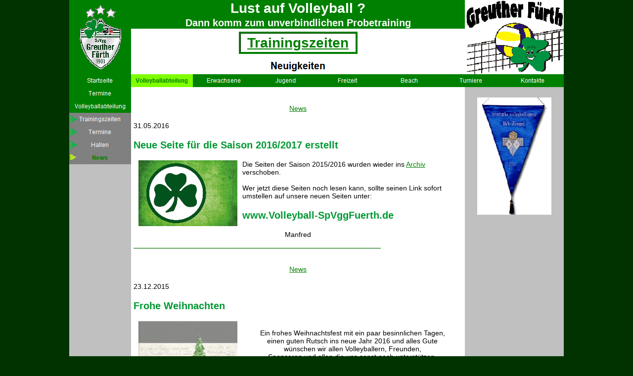

--- FILE ---
content_type: text/html
request_url: http://saison-2015-2016.volleyball-spvggfuerth.de/Volleyballabteilung/News/news.html
body_size: 6125
content:

<!DOCTYPE HTML PUBLIC "-//W3C//DTD HTML 4.01 Transitional//EN" "http://www.w3.org/TR/html4/loose.dtd">
<html>
<head>
<title>News</title>
<meta http-equiv="Content-Type" content="text/html; charset=ISO-8859-1">
<meta name="Generator" content="NetObjects Fusion 12 (http://NetObjects.com)">
<meta name="Keywords" content="Volleyball
Volleyball Fürth
Volleyball in Fürth
Spielvereinigung Greuther Fürth
SpVgg Greuther Fürth
SpVgg Gr. Fürth
Greuther Fürth
SpVgg Fürth
Fürth">
<meta http-equiv="X-UA-Compatible" content="IE=4" />

<script type="text/javascript">
<!--
function F_loadRollover(){} function F_roll(){}
//-->
</script>
<script type="text/javascript" src="../../rollover.js">
</script>
<link rel="stylesheet" type="text/css" href="../../fusion.css">
<link rel="stylesheet" type="text/css" href="../../style.css">
<link rel="stylesheet" type="text/css" href="../../site.css">
<style type="text/css" title="NOF_STYLE_SHEET">
<!--
body { margin:0px; text-align: center }
.nof-centerContent { margin:0px auto; text-align: left; width:1000px }
div#Navigationsleiste9_1LYR { 
position:absolute; visibility:hidden; top:0; left:0; z-index:1001;
}
-->
</style>

<script type="text/javascript">
<!--
var hwndPopup_27b5;
function openpopup_27b5(url){
var popupWidth = 1050;
var popupHeight = 750;
var popupTop = 300;
var popupLeft = 300;
var isFullScreen = false;
var isAutoCenter = true;
var popupTarget = "popupwin_27b5";
var popupParams = "toolbar=0, scrollbars=1, menubar=1, status=0, resizable=1";

if (isFullScreen) {
	popupParams += ", fullscreen=1";
} else if (isAutoCenter) {
	popupTop	= parseInt((window.screen.height - popupHeight)/2);
	popupLeft	= parseInt((window.screen.width - popupWidth)/2);
}

var ua = window.navigator.userAgent;
var isMac = (ua.indexOf("Mac") > -1);

//IE 5.1 PR on OSX 10.0.x does not support relative URLs in pop-ups the way they're handled below w/ document.writeln
if (isMac && url.indexOf("http") != 0) {
  url = location.href.substring(0,location.href.lastIndexOf('\/')) + "/" + url;
}

var isOpera = (ua.indexOf("Opera") > -1);
var operaVersion;
if (isOpera) {
	var i = ua.indexOf("Opera");
	operaVersion = parseFloat(ua.substring(i + 6, ua.indexOf(" ", i + 8)));
	if (operaVersion > 7.00) {
		var isAccessible = false;
		eval("try { isAccessible = ( (hwndPopup_27b5 != null) && !hwndPopup_27b5.closed ); } catch(exc) { } ");
		if (!isAccessible) {
			hwndPopup_27b5 = null;
		}
	}
}
if ( (hwndPopup_27b5 == null) || hwndPopup_27b5.closed ) {
	
	if (isOpera && (operaVersion < 7)) {
		if (url.indexOf("http") != 0) {
			hwndPopup_27b5 = window.open(url,popupTarget,popupParams + ((!isFullScreen) ? ", width=" + popupWidth +", height=" + popupHeight : ""));
			if (!isFullScreen) {
				hwndPopup_27b5.moveTo(popupLeft, popupTop);
			}
			hwndPopup_27b5.focus();
			return;
		}
	}
	if (!(window.navigator.appName == "Netscape" && !document.getElementById)) {
		//not ns4
		popupParams += ", width=" + popupWidth +", height=" + popupHeight + ", left=" + popupLeft + ", top=" + popupTop;
	} else {
		popupParams += ", left=" + popupLeft + ", top=" + popupTop;
	}
	//alert(popupParams);
	hwndPopup_27b5 = window.open("",popupTarget,popupParams);
	if (!isFullScreen) {
		hwndPopup_27b5.resizeTo(popupWidth, popupHeight);
		hwndPopup_27b5.moveTo(popupLeft, popupTop);
	}
	hwndPopup_27b5.focus();
	with (hwndPopup_27b5.document) {
		open();
    		write("<ht"+"ml><he"+"ad><\/he"+"ad><bo"+"dy onLoad=\"window.location.href='" + url + "'\"><\/bo"+"dy><\/ht"+"ml>");
		close();
	}
} else {
	if (isOpera && (operaVersion > 7.00)) {
		eval("try { hwndPopup_27b5.focus();	hwndPopup_27b5.location.href = url; } catch(exc) { hwndPopup_27b5 = window.open(\""+ url +"\",\"" + popupTarget +"\",\""+ popupParams + ", width=" + popupWidth +", height=" + popupHeight +"\"); } ");
	} else {
		hwndPopup_27b5.focus();
		hwndPopup_27b5.location.href = url;
	}
}

}

-->
</script>
</head>
<body style="margin: 0px;" class="nof-centerBody">
  <div align="center">
    <table border="0" cellspacing="0" cellpadding="0">
      <tr>
        <td>
          <table cellpadding="0" cellspacing="0" border="0" width="1000">
            <tr valign="top" align="left">
              <td>
                <table border="0" cellspacing="0" cellpadding="0" width="125">
                  <tr valign="top" align="left">
                    <td height="150" width="12"><img id="Bild127" height="150" width="12" src="../../0-G_Gr-ner_Balken-i.gif" border="0" alt="0-G_Grüner_Balken-i" title="0-G_Grüner_Balken-i"></td>
                    <td width="101"><a target="_self" href="javascript:openpopup_27b5('https://www.greuther-fuerth.de/')"><img id="Bild128" height="150" width="101" src="../../0-G_Wappen_Gr-n-i.gif" border="0" alt="0-G_Wappen_Grün-i" title="0-G_Wappen_Grün-i"></a></td>
                    <td width="12"><img id="Bild130" height="150" width="12" src="../../0-G_Gr-ner_Balken-i.gif" border="0" alt="0-G_Grüner_Balken-i" title="0-G_Grüner_Balken-i"></td>
                  </tr>
                </table>
                <table border="0" cellspacing="0" cellpadding="0" width="125">
                  <tr valign="top" align="left">
                    <td height="26" width="125">
                      <table id="Navigationsleiste3" border="0" cellspacing="0" cellpadding="0" width="125">
                        <tr valign="top" align="left">
                          <td width="125" height="26"><a href="../../index.html" class="nof-navButtonAnchor" onmouseover="F_loadRollover('Navigationsschaltflaeche14','',0);F_roll('Navigationsschaltflaeche14',1)" onmouseout="F_roll('Navigationsschaltflaeche14',0)"><img id="Navigationsschaltflaeche14" name="Navigationsschaltflaeche14" height="26" width="125" src="../../Startseite_Np1-0-128-0_125_1.gif" onmouseover="F_loadRollover(this,'Startseite_NRp3-128-128-128_125_1.gif',0)" border="0" alt="Startseite" title="Startseite"></a></td>
                        </tr>
                      </table>
                    </td>
                  </tr>
                </table>
                <table border="0" cellspacing="0" cellpadding="0" width="125">
                  <tr valign="top" align="left">
                    <td height="26" width="125">
                      <table id="Navigationsleiste10" border="0" cellspacing="0" cellpadding="0" width="125">
                        <tr valign="top" align="left">
                          <td width="125" height="26"><a href="../../Volleyballabteilung/Termine/termine.html" class="nof-navButtonAnchor" onmouseover="F_loadRollover('Navigationsschaltflaeche6','',0);F_roll('Navigationsschaltflaeche6',1)" onmouseout="F_roll('Navigationsschaltflaeche6',0)"><img id="Navigationsschaltflaeche6" name="Navigationsschaltflaeche6" height="26" width="125" src="../../Termine_Np1-0-128-0_125_2.gif" onmouseover="F_loadRollover(this,'Termine_NRp3-128-128-128_125_2.gif',0)" border="0" alt="Termine" title="Termine"></a></td>
                        </tr>
                      </table>
                    </td>
                  </tr>
                </table>
                <table border="0" cellspacing="0" cellpadding="0">
                  <tr valign="top" align="left">
                    <td width="125">
                      <table id="Tabelle17" border="0" cellspacing="0" cellpadding="0" width="125" style="background-color: rgb(192,192,192); height: 1332px;">
                        <tr style="height: 1332px;">
                          <td valign="top" width="125" id="Zelle67">
                            <table width="125" border="0" cellspacing="0" cellpadding="0" align="left">
                              <tr>
                                <td>
                                  <table id="Navigationsleiste9" border="0" cellspacing="0" cellpadding="0" width="125">
                                    <tr valign="top" align="left">
                                      <td width="125" height="26"><a href="../../Volleyballabteilung/volleyballabteilung.html" class="nof-navButtonAnchor" onmouseover="F_loadRollover('Navigationsschaltflaeche1','',0);F_roll('Navigationsschaltflaeche1',1)" onmouseout="F_roll('Navigationsschaltflaeche1',0)"><img id="Navigationsschaltflaeche1" name="Navigationsschaltflaeche1" height="26" width="125" src="../../Volleyballabteilung_Np1-0-128-0_125_2.gif" onmouseover="F_loadRollover(this,'Volleyballabteilung_NRp3-128-128-128_125_2.gif',0)" border="0" alt="Volleyballabteilung" title="Volleyballabteilung"></a></td>
                                    </tr>
                                    <tr valign="top" align="left">
                                      <td width="125" height="26"><a href="../../Volleyballabteilung/Trainingszeiten/trainingszeiten.html" class="nof-navButtonAnchor" onmouseover="F_loadRollover('Navigationsschaltflaeche2','',0);F_roll('Navigationsschaltflaeche2',1)" onmouseout="F_roll('Navigationsschaltflaeche2',0)"><img id="Navigationsschaltflaeche2" name="Navigationsschaltflaeche2" height="26" width="125" src="../../Trainingszeiten_Ns1_128-128-128_125-Pfeil_1.gif" onmouseover="F_loadRollover(this,'Trainingszeiten_NRs2_128-128-128-_125_Pfeil_1.gif',0)" border="0" alt="Trainingszeiten" title="Trainingszeiten"></a></td>
                                    </tr>
                                    <tr valign="top" align="left">
                                      <td width="125" height="26"><a href="../../Volleyballabteilung/Termine/termine.html" class="nof-navButtonAnchor" onmouseover="F_loadRollover('Navigationsschaltflaeche3','',0);F_roll('Navigationsschaltflaeche3',1)" onmouseout="F_roll('Navigationsschaltflaeche3',0)"><img id="Navigationsschaltflaeche3" name="Navigationsschaltflaeche3" height="26" width="125" src="../../Termine_Ns1_128-128-128_125-Pfeil_1.gif" onmouseover="F_loadRollover(this,'Termine_NRs2_128-128-128-_125_Pfeil_1.gif',0)" border="0" alt="Termine" title="Termine"></a></td>
                                    </tr>
                                    <tr valign="top" align="left">
                                      <td width="125" height="26"><a href="../../Volleyballabteilung/Hallen/hallen.html" class="nof-navButtonAnchor" onmouseover="F_loadRollover('Navigationsschaltflaeche4','',0);F_roll('Navigationsschaltflaeche4',1)" onmouseout="F_roll('Navigationsschaltflaeche4',0)"><img id="Navigationsschaltflaeche4" name="Navigationsschaltflaeche4" height="26" width="125" src="../../Hallen_Ns1_128-128-128_125-Pfeil_1.gif" onmouseover="F_loadRollover(this,'Hallen_NRs2_128-128-128-_125_Pfeil_1.gif',new Array('Navigationsleiste9_1', 'vertical', 'right', 125, 0))" border="0" alt="Hallen" title="Hallen"></a></td>
                                    </tr>
                                    <tr valign="top" align="left">
                                      <td width="125" height="26"><a href="../../Volleyballabteilung/News/news.html" class="nof-navButtonAnchor" onmouseover="F_loadRollover('Navigationsschaltflaeche5','',0);F_roll('Navigationsschaltflaeche5',1)" onmouseout="F_roll('Navigationsschaltflaeche5',0)"><img id="Navigationsschaltflaeche5" name="Navigationsschaltflaeche5" height="26" width="125" src="../../News_Hs3_128-128-128_125-Pfeil.gif" onmouseover="F_loadRollover(this,'News_HRs4_128-128-128_125-Pfeil.gif',0)" border="0" alt="News" title="News"></a></td>
                                    </tr>
                                  </table>
                                </td>
                              </tr>
                            </table>
                          </td>
                        </tr>
                      </table>
                    </td>
                  </tr>
                </table>
              </td>
              <td>
                <table cellpadding="0" cellspacing="0" border="0" width="875">
                  <tr valign="top" align="left">
                    <td>
                      <table border="0" cellspacing="0" cellpadding="0">
                        <tr valign="top" align="left">
                          <td width="675">
                            <table id="Tabelle15" border="0" cellspacing="0" cellpadding="0" width="675" style="height: 115px;">
                              <tr style="height: 34px;">
                                <td width="675" style="background-color: rgb(0,128,0);" id="Zelle869">
                                  <p style="text-align: center; margin-bottom: 0px;"><b><span style="font-size: 28px; color: rgb(255,255,255); font-weight: bold;">Lust auf Volleyball ?</span></b></p>
                                </td>
                              </tr>
                              <tr style="height: 24px;">
                                <td style="background-color: rgb(0,128,0);" id="Zelle1093">
                                  <p style="text-align: center; margin-bottom: 0px;"><b><span style="font-size: 20px; color: rgb(255,255,255); font-weight: bold;">Dann komm zum unverbindlichen Probetraining</span></b></p>
                                </td>
                              </tr>
                              <tr style="height: 57px;">
                                <td style="background-color: rgb(255,255,255);" id="Zelle1094">
                                  <table width="100%" border="0" cellspacing="5" cellpadding="0">
                                    <tr>
                                      <td align="center">
                                        <table id="Tabelle33" border="3" cellspacing="0" cellpadding="2" width="240" style="border-left-color: rgb(0,128,0); border-left-style: solid; border-top-color: rgb(0,128,0); border-top-style: solid; border-right-color: rgb(0,128,0); border-right-style: solid; border-bottom-color: rgb(0,128,0); border-bottom-style: solid; height: 20px;">
                                          <tr style="height: 34px;">
                                            <td width="228" id="Zelle880">
                                              <h3 style="text-align: center; margin-bottom: 0px;"><a href="../../Volleyballabteilung/Trainingszeiten/trainingszeiten.html"><span style="font-size: 28px;">Trainingszeiten</span></a></h3>
                                            </td>
                                          </tr>
                                        </table>
                                      </td>
                                    </tr>
                                  </table>
                                </td>
                              </tr>
                            </table>
                          </td>
                        </tr>
                      </table>
                      <table border="0" cellspacing="0" cellpadding="0" width="675">
                        <tr valign="top" align="left">
                          <td height="35" width="675"><img id="Banner1" height="35" width="675" src="../../Neuigkeiten_NBanner_675-35_weiss.gif" border="0" alt="Neuigkeiten" title="Neuigkeiten"></td>
                        </tr>
                      </table>
                    </td>
                    <td>
                      <table border="0" cellspacing="0" cellpadding="0" width="200">
                        <tr valign="top" align="left">
                          <td height="150" width="200"><img id="Bild126" height="150" width="200" src="../../0-G_Greuther_Fuerth_Kleeblatt-i.gif" border="0" alt="0-G_Greuther_Fuerth_Kleeblatt-i" title="0-G_Greuther_Fuerth_Kleeblatt-i"></td>
                        </tr>
                      </table>
                    </td>
                  </tr>
                </table>
                <table border="0" cellspacing="0" cellpadding="0" width="875">
                  <tr valign="top" align="left">
                    <td height="26" width="875">
                      <table id="NavigationBar1" border="0" cellspacing="0" cellpadding="0" width="875">
                        <tr valign="top" align="left">
                          <td width="125"><a href="../../Volleyballabteilung/volleyballabteilung.html"><img id="Navigationsschaltflaeche7" height="26" width="125" src="../../Volleyballabteilung_Hp2-128-255-0_125_1.gif" border="0" alt="Volleyballabteilung" title="Volleyballabteilung"></a></td>
                          <td width="125"><a href="../../Erwachsene/erwachsene.html"><img id="Navigationsschaltflaeche8" height="26" width="125" src="../../Erwachsene_Np1-0-128-0_125_2.gif" border="0" alt="Erwachsene" title="Erwachsene"></a></td>
                          <td width="125"><a href="../../Jugend/jugend.html"><img id="Navigationsschaltflaeche9" height="26" width="125" src="../../Jugend_Np1-0-128-0_125_2.gif" border="0" alt="Jugend" title="Jugend"></a></td>
                          <td width="125"><a href="../../Freizeit/freizeit.html"><img id="Navigationsschaltflaeche10" height="26" width="125" src="../../Freizeit_Np1-0-128-0_125_2.gif" border="0" alt="Freizeit" title="Freizeit"></a></td>
                          <td width="125"><a href="../../Beach/beach.html"><img id="Navigationsschaltflaeche11" height="26" width="125" src="../../Beach_Np1-0-128-0_125_2.gif" border="0" alt="Beach" title="Beach"></a></td>
                          <td width="125"><a href="../../Turniere/turniere.html"><img id="Navigationsschaltflaeche12" height="26" width="125" src="../../Turniere_Np1-0-128-0_125_1.gif" border="0" alt="Turniere" title="Turniere"></a></td>
                          <td width="125" height="26"><a href="../../Kontakte/kontakte.html"><img id="Navigationsschaltflaeche13" height="26" width="125" src="../../Kontakte_Np1-0-128-0_125_2.gif" border="0" alt="Kontakte" title="Kontakte"></a></td>
                        </tr>
                      </table>
                    </td>
                  </tr>
                </table>
                <table cellpadding="0" cellspacing="0" border="0" width="875">
                  <tr valign="top" align="left">
                    <td>
                      <table border="0" cellspacing="0" cellpadding="0" width="675">
                        <tr valign="top" align="left">
                          <td height="1358" width="675" id="Text1" class="TextObject" style="background-color: rgb(255,255,255);">
                            <p style="text-align: center; margin-left: 5px; margin-right: 5px;">&nbsp;</p>
                            <p style="text-align: center; margin-left: 5px; margin-right: 5px;"><a name="20160531"></a><a href="../../Volleyballabteilung/News/news.html">News</a></p>
                            <p style="text-align: left; margin-left: 5px; margin-right: 5px;">31.05.2016</p>
                            <h3 style="text-align: left; margin-left: 5px; margin-right: 5px;">Neue Seite für die Saison 2016/2017 erstellt</h3>
                            <p style="text-align: left; margin-left: 5px; margin-right: 5px;"><img id="Bild28" height="133" width="200" src="../../Volleyballabteilung/News/20110709_kleeblatt_auf_rasen-i_1.jpg" vspace="0" hspace="10" align="left" border="0" alt="20110709_kleeblatt_auf_rasen-i" title="20110709_kleeblatt_auf_rasen-i">Die Seiten der Saison 2015/2016 wurden wieder ins <a href="https://allgemeiner-teil.volleyball-spvggfuerth.de/Archiv/archiv.html">Archiv</a> verschoben.<br><br>Wer jetzt diese Seiten noch lesen kann, sollte seinen Link sofort umstellen auf unsere neuen Seiten unter: </p>
                            <h3 style="text-align: left; margin-left: 5px; margin-right: 5px;">www.Volleyball-SpVggFuerth.de</h3>
                            <p style="text-align: center; margin-left: 5px; margin-right: 5px;">Manfred</p>
                            <p style="text-align: left; margin-left: 5px; margin-right: 5px;"><img id="SiteStyleLinie9" height="2" width="500" src="../../line_500.gif" vspace="0" hspace="0" align="top" border="0" alt="">&nbsp;</p>
                            <p style="text-align: center; margin-left: 5px; margin-right: 5px;"><a name="20151223"></a><a href="../../Volleyballabteilung/News/news.html">News</a></p>
                            <p style="text-align: left; margin-left: 5px; margin-right: 5px;">23.12.2015</p>
                            <h3 style="text-align: left; margin-left: 5px; margin-right: 5px;">Frohe Weihnachten</h3>
                            <p style="text-align: center; margin-left: 5px; margin-right: 5px;"><img id="Bild27" height="135" width="200" src="../../Volleyballabteilung/News/20151223_News_Weihnachten_001.jpg" vspace="0" hspace="10" align="left" border="0" alt="20151223_News_Weihnachten_001" title="20151223_News_Weihnachten_001"><br>Ein frohes Weihnachtsfest mit ein paar besinnlichen Tagen, <br>einen guten Rutsch ins neue Jahr 2016 und alles Gute <br>wünschen wir allen Volleyballern, Freunden, <br>Sponsoren und allen die uns sonst noch unterstützen.<br><br>Manfred</p>
                            <p style="text-align: left; margin-left: 5px; margin-right: 5px;">&nbsp;</p>
                            <p style="text-align: center; margin-left: 5px; margin-right: 5px;"><a name="20151020"></a><a href="../../Volleyballabteilung/News/news.html">News</a></p>
                            <p style="text-align: left; margin-left: 5px; margin-right: 5px;">20.10.2015</p>
                            <h3 style="text-align: left; margin-left: 5px; margin-right: 5px;">Vier Übungsleiter jetzt mit offizieller C-Trainer-Lizenz</h3>
                            <p style="text-align: left; margin-left: 5px; margin-right: 5px;">Wir vier, Sandra, Amelie, Anika und ich haben uns natürlich auch bisher schon immer angestrengt,&nbsp; um ein möglichst interessantes, abwechslungsreiches und effektives Training zu gestalten. Aber wir wollten noch mehr über Volleyball lernen, um es an unsere Gruppen weitergeben zu können. Daher haben wir von März bis Juli diesen Jahres sechs komplette Wochenenden lang an der theoretischen und praktischen Ausbildung zum lizenzierten C-Trainer Volleyball teilgenommen und die Prüfung erfolgreich abgelegt. Schon während der Ausbildung konnten wir Neuigkeiten in das Training einbauen und werden jetzt weiter an Aufschlag, Oberem und Unteren Zuspiel, Block und Angriff feilen.<br><br>Thomas Krones</p>
                            <p style="text-align: left; margin-left: 5px; margin-right: 5px;"><img id="SiteStyleLinie8" height="2" width="500" src="../../line_500.gif" vspace="0" hspace="0" align="top" border="0" alt="">&nbsp;</p>
                            <p style="text-align: center; margin-left: 5px; margin-right: 5px;"><a name="20150601"></a><a href="../../Volleyballabteilung/News/news.html">News</a></p>
                            <p style="text-align: left; margin-left: 5px; margin-right: 5px;">01.06.2015</p>
                            <h3 style="text-align: left; margin-left: 5px; margin-right: 5px;">Neue Saisonseiten für 2015/2016</h3>
                            <p style="text-align: left; margin-left: 5px; margin-right: 5px;"><img id="Bild21" height="133" width="200" src="../../Volleyballabteilung/News/20110709_kleeblatt_auf_rasen-i_1.jpg" vspace="0" hspace="10" align="left" border="0" alt="20110709_kleeblatt_auf_rasen-i" title="20110709_kleeblatt_auf_rasen-i">Auch dieses Jahr werden für die neue Saison 2015/2016 neue Seiten erstellt. Die Seiten der Saison 2014/2015 wurden wieder ins <a href="https://allgemeiner-teil.volleyball-spvggfuerth.de/Archiv/archiv.html">Archiv</a> verschoben.<br><br>Wenn also noch leere Seiten vorhanden sind, hoffen wir diese baldmöglichst zu füllen.<br><br>Manfred</p>
                            <p style="text-align: left; margin-left: 5px; margin-right: 5px;"><img id="SiteStyleLinie7" height="2" width="500" src="../../line_500.gif" vspace="0" hspace="0" align="top" border="0" alt="">&nbsp;</p>
                            <p style="text-align: center; margin-left: 5px; margin-right: 5px;"><a href="../../Volleyballabteilung/News/news.html">News</a></p>
                            <p style="text-align: center; margin-left: 5px; margin-right: 5px; margin-bottom: 0px;">Informationen aus der letzen Saison findet ihr im <a href="https://allgemeiner-teil.volleyball-spvggfuerth.de/Archiv/archiv.html">Archiv</a><br>&nbsp;</p>
                          </td>
                        </tr>
                      </table>
                    </td>
                    <td>
                      <table border="0" cellspacing="0" cellpadding="0">
                        <tr valign="top" align="left">
                          <td width="200">
                            <table id="Tabelle34" border="0" cellspacing="0" cellpadding="0" width="200" style="background-color: rgb(192,192,192); height: 280px;">
                              <tr style="height: auto;">
                                <td width="200" id="Zelle1124">
                                  <table width="100%" border="0" cellspacing="0" cellpadding="0">
                                    <tr>
                                      <td align="center"><a href="https://allgemeiner-teil.volleyball-spvggfuerth.de/BVV-Wimpel/bvv-wimpel.html"><img id="Bild26" height="237" width="150" src="../../20020501_BVV-Wimpel-i_1.jpg" border="0" alt="20020501_BVV-Wimpel-i" title="20020501_BVV-Wimpel-i"></a></td>
                                    </tr>
                                  </table>
                                </td>
                              </tr>
                            </table>
                          </td>
                        </tr>
                      </table>
                      <table border="0" cellspacing="0" cellpadding="0">
                        <tr valign="top" align="left">
                          <td width="200">
                            <table id="Tabelle30" border="0" cellspacing="0" cellpadding="0" width="200" style="background-color: rgb(192,192,192); height: 1078px;">
                              <tr style="height: 1078px;">
                                <td width="200" id="Zelle884">
                                  <p style="margin-bottom: 0px;">&nbsp;</p>
                                </td>
                              </tr>
                            </table>
                          </td>
                        </tr>
                      </table>
                    </td>
                  </tr>
                </table>
              </td>
            </tr>
          </table>
          <table border="0" cellspacing="0" cellpadding="0">
            <tr valign="top" align="left">
              <td width="1000">
                <table id="Tabelle16" border="0" cellspacing="0" cellpadding="0" width="1000" style="height: 30px;">
                  <tr style="height: 30px;">
                    <td width="125" style="background-color: rgb(192,192,192);" id="Zelle1091">
                      <p style="margin-bottom: 0px;">&nbsp;</p>
                    </td>
                    <td width="675" style="background-color: rgb(255,255,255);" id="Zelle1092">
                      <table width="100%" border="0" cellspacing="0" cellpadding="0">
                        <tr>
                          <td align="center">
                            <table width="666" border="0" cellspacing="0" cellpadding="0">
                              <tr>
                                <td width="666" class="TextNavBar" style="text-align: left; background-color: rgb(255,255,255);"><a class="nof-navPositioning" href="../../index.html">Startseite</a>&nbsp;&nbsp; <a class="nof-navPositioning" href="../../Volleyballabteilung/Trainingszeiten/trainingszeiten.html">Trainingszeiten</a>&nbsp;&nbsp; <a class="nof-navPositioning" href="../../Kontakte/kontakte.html">Kontakte</a>&nbsp; </td>
                              </tr>
                            </table>
                          </td>
                        </tr>
                      </table>
                    </td>
                    <td width="200" style="background-color: rgb(192,192,192);" id="Zelle1123">
                      <p style="margin-bottom: 0px;">&nbsp;</p>
                    </td>
                  </tr>
                </table>
              </td>
            </tr>
          </table>
          <script type="text/javascript">
          var C_MENU_BORDER = 0;
          var C_MENU_SPACING = 0;
          var C_MENU_BGCOLOR = "";
          var C_MENU_AUTO_CLOSE = true;
          new NOF_Menu(
          new NOF_Main_Menu(new NOF_Menu_Item('Navigationsleiste9_1', 'vertical', 'right', 125, 0, 
 new NOF_Menu_Button('../../Volleyballabteilung/Hallen/Google-Maps/google-maps.html','../../Google-Maps_Ns1_128-128-128_125-Pfeil.gif','../../Google-Maps_NRs2_128-128-128-_125_Pfeil.gif')))
          );
          </script>
        </td>
      </tr>
    </table>
  </div>
</body>
</html>
 

--- FILE ---
content_type: text/css
request_url: http://saison-2015-2016.volleyball-spvggfuerth.de/style.css
body_size: 6781
content:
/* CSS definition file containing sitestyle stylesheets */
BODY { font-family: Arial; font-size: 14px; background-color: rgb(0,51,0); background-image: none;
	color : rgb(0,0,0)}
 A:active { font-family: Arial; color: rgb(0,153,51)}
 A:link { font-family: Arial; color: rgb(0,128,0)}
 UL { font-family: Arial; font-size: 14px; font-weight: normal; font-style: normal}
 A:visited { font-family: Arial; color: rgb(0,0,0)}
 .TextObject{ font-family: Arial; font-size: 14px}
 H1 { font-family: Arial; font-size: 14px; color: rgb(0,153,51); font-weight: bold}
 H2 { font-family: Arial; font-size: 16px; color: rgb(0,153,51); font-weight: bold}
 P { font-family: Arial; font-size: 14px;
	font-weight : normal;
	font-style : normal;
	color : rgb(0,0,0)}
 H3 { font-family: Arial; font-size: 20px; color: rgb(0,153,51); font-weight: bold}
 OL { font-family: Arial; font-size: 14px; font-weight: normal; font-style: normal}
 H4 { font-family: Arial; font-size: 24px; color: rgb(0,153,51); font-weight: bold}
 .TextNavBar{ font-family: Arial;
	font-size : 14px;
	font-weight : normal;
	font-style : normal;
	color : rgb(0,0,0)}
 H5 { font-family: Arial; font-size: 36px; color: rgb(0,153,51); font-weight: bold}
 H6 { font-family: Arial; font-size: 48px; color: rgb(0,153,51); font-weight: bold}
 
.nof_CrossblockGreenNavbar2-Regular{
font-family:Arial; font-size:12px; font-weight:400; font-style:normal; color:#ffffff 
}

.nof_CrossblockGreenNavbar4-Rollover{
font-family:Arial; font-size:12px; font-weight:400; font-style:normal; color:#ffffff 
}

.nof_CrossblockGreenNavbar6-Highlighted{
font-family:Arial; font-size:12px; font-weight:700; font-style:normal; color:rgb(0,128,0) 
}

.nof_CrossblockGreenNavbar8-HighlightedRollover{
font-family:Arial; font-size:12px; font-weight:700; font-style:normal; color:rgb(0,0,0) 
}

.nof_CrossblockGreenNavbar3-Regular{
font-family:Arial; font-size:12px; font-weight:400; font-style:normal; color:#ffffff 
}

.nof_CrossblockGreenNavbar5-Rollover{
font-family:Arial; font-size:12px; font-weight:400; font-style:normal; color:#003333 
}

.nof_CrossblockGreenNavbar7-Highlighted{
font-family:Arial; font-size:12px; font-weight:700; font-style:normal; color:rgb(0,128,0) 
}

.nof_CrossblockGreenNavbar9-HighlightedRollover{
font-family:Arial; font-size:12px; font-weight:700; font-style:normal; color:rgb(0,255,0) 
}
.nof_CrossblockGreenNavbar19-Regular{
font-family:MS Sans Serif ; font-size:14px; font-weight:400; font-style:normal; color:#ffffff 
}

.nof_CrossblockGreenNavbar20-Rollover{
font-family:MS Sans Serif ; font-size:14px; font-weight:400; font-style:normal; color:#ffffff 
}

.nof_CrossblockGreenNavbar21-Highlighted{
font-family:MS Sans Serif ; font-size:14px; font-weight:400; font-style:normal; color:#ffffff 
}

.nof_CrossblockGreenNavbar22-HighlightedRollover{
font-family:MS Sans Serif ; font-size:14px; font-weight:400; font-style:normal; color:#ffffff 
}

.nof_CrossblockGreenNavbar23-Regular{
font-family:MS Sans Serif ; font-size:14px; font-weight:400; font-style:normal; color:#ffffff 
}

.nof_CrossblockGreenNavbar24-Rollover{
font-family:MS Sans Serif ; font-size:14px; font-weight:400; font-style:normal; color:#ffffff 
}

.nof_CrossblockGreenNavbar25-Highlighted{
font-family:MS Sans Serif ; font-size:14px; font-weight:400; font-style:normal; color:#ffffff 
}

.nof_CrossblockGreenNavbar26-HighlightedRollover{
font-family:MS Sans Serif ; font-size:14px; font-weight:400; font-style:normal; color:#ffffff 
}

.nof_CrossblockGreenNavbar19-Regular{
font-family:Arial; font-size:10px; font-weight:400; font-style:normal; color:#ffffff 
}

.nof_CrossblockGreenNavbar20-Rollover{
font-family:Arial; font-size:10px; font-weight:400; font-style:normal; color:#ffffff 
}


A {
	font-family: Arial;
	color : rgb(0,0,0);
	background-attachment : scroll}

LI {
	font-family: Arial;
	font-size : 14px;
	font-weight : normal;
	font-style : normal}

ADDRESS {
	font-family: Arial}

BLOCKQUOTE {
	font-family: Arial}

PRE {
	font-family: Arial}



.nof_CrossblockGreenTableStyles20-row3cell1{
	color: rgb(110,115,99);
 	background-color: transparent
}

.nof_CrossblockGreenTableStyles20-row3cell2{
	color: rgb(101,76,97);
 	background-color: transparent
}

.nof_CrossblockGreenTableStyles20-row2cell1{
	color: rgb(111,110,83);
 	background-color: transparent
}

.nof_CrossblockGreenTableStyles20-row3cell3{
	color: rgb(110,100,97);
 	background-color: transparent
}

.nof_CrossblockGreenTableStyles20-row2cell2{
	color: rgb(108,105,103);
 	background-color: transparent
}

.nof_CrossblockGreenTableStyles20-row1cell1{
	color: rgb(101,76,97);
 	background-color: transparent
}

.nof_CrossblockGreenTableStyles20-row2cell3{
	color: rgb(101,76,97);
 	background-color: transparent
}

.nof_CrossblockGreenTableStyles20-row1cell2{
	color: rgb(110,115,99);
 	background-color: transparent
}

.nof_CrossblockGreenTableStyles20-row1cell3{
	color: rgb(101,76,97);
 	background-color: transparent
}

.nof_CrossblockGreenTableStyles23-row3cell1{
	color: rgb(111,110,83);
 	background-color: transparent
}

.nof_CrossblockGreenTableStyles23-row3cell2{
	color: rgb(111,118,101);
 	background-color: transparent
}

.nof_CrossblockGreenTableStyles23-row2cell1{
	color: rgb(97,114,83);
 	background-color: transparent
}

.nof_CrossblockGreenTableStyles23-row3cell3{
	color: rgb(111,110,83);
 	background-color: transparent
}

.nof_CrossblockGreenTableStyles23-row2cell2{
	color: rgb(111,110,83);
 	background-color: transparent
}

.nof_CrossblockGreenTableStyles23-row2cell3{
	color: rgb(108,105,103);
 	background-color: transparent
}

.nof_CrossblockGreenTableStyles23-row1cell1{
	color: rgb(101,76,97);
 	background-color: transparent
}

.nof_CrossblockGreenTableStyles23-row1cell2{
	color: rgb(110,115,99);
 	background-color: transparent
}

.nof_CrossblockGreenTableStyles23-row1cell3{
	color: rgb(101,76,97);
 	background-color: transparent
}

.nof_CrossblockGreenTableStyles20-row3cell4{
	color: rgb(0,0,0);
 	background-color: transparent
}

.nof_CrossblockGreenTableStyles20-row2cell4{
	color: rgb(0,0,0);
 	background-color: transparent
}

.nof_CrossblockGreenTableStyles20-row1cell4{
	color: rgb(0,0,0);
 	background-color: transparent
}

.nof_CrossblockGreenTableStyles20-row4cell1{
	color: rgb(0,0,0);
 	background-color: transparent
}

.nof_CrossblockGreenTableStyles20-row4cell2{
	color: rgb(0,0,0);
 	background-color: transparent
}

.nof_CrossblockGreenTableStyles20-row4cell3{
	color: rgb(0,0,0);
 	background-color: transparent
}

.nof_CrossblockGreenTableStyles20-row4cell4{
	color: rgb(0,0,0);
 	background-color: transparent
}.nof_Volley20122013Banners29-Banner1{
	font-family : Arial;
	font-size : 20px;
	font-weight : 700;
	font-style : normal;
	color : rgb(0,0,0)
}
A:hover { font-family: Arial; color: rgb(0,255,0)}
 








